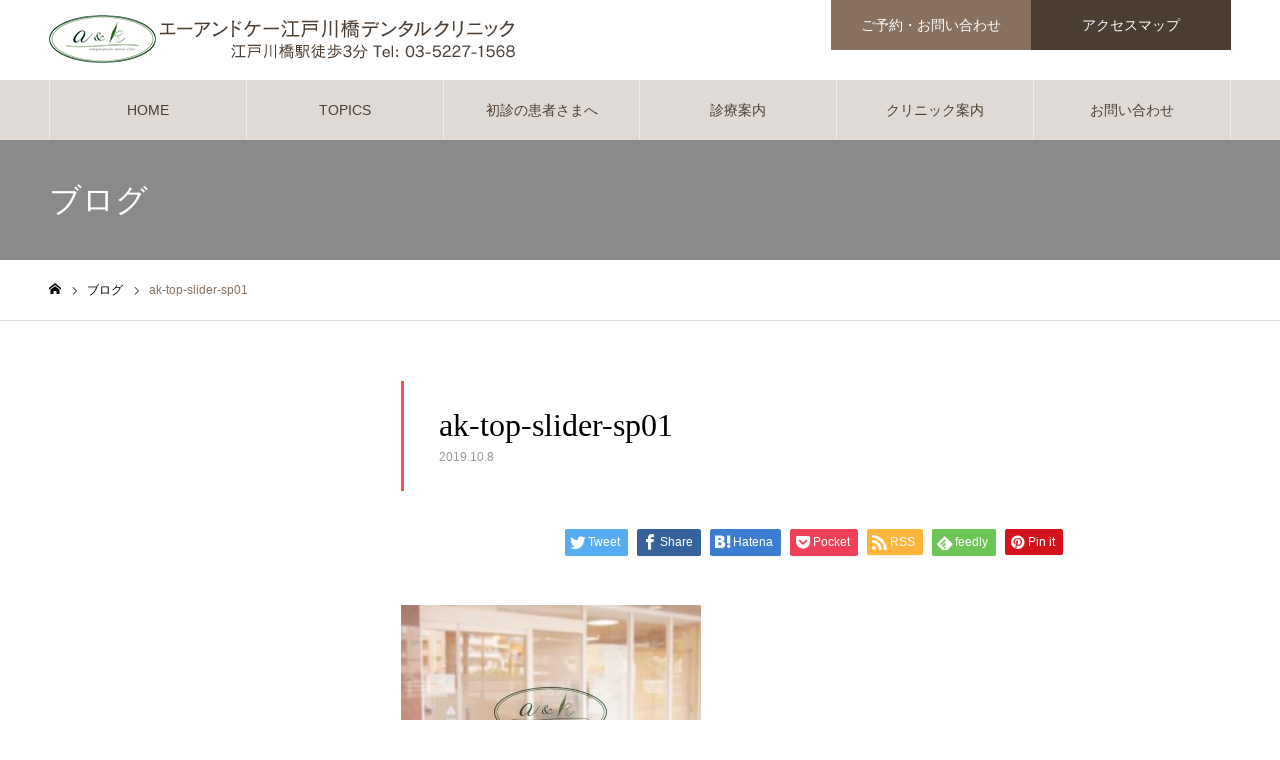

--- FILE ---
content_type: text/html; charset=UTF-8
request_url: https://a-k-dental.com/ak-top-slider-sp01/
body_size: 13411
content:
<!DOCTYPE html>
<html class="pc" dir="ltr" lang="ja" prefix="og: https://ogp.me/ns#">
<head>
<meta charset="UTF-8">
<!--[if IE]><meta http-equiv="X-UA-Compatible" content="IE=edge"><![endif]-->
<meta name="viewport" content="width=device-width">
<meta name="format-detection" content="telephone=no">
<meta name="description" content="「江戸川橋駅」徒歩3分・「神楽坂駅」徒歩6分のエーアンドケー江戸川橋デンタルクリニックでは地域の皆さまのかかりつけ歯科クリニック（歯医者さん）として予防歯科に力をいれており、「予防歯科」「一般歯科」「噛み合わせ治療」「口腔機能訓練」「小児歯科」「歯周病治療・細菌検査」「インプラント」「審美歯科（ホワイトニング）」等の診療を行っています。当クリニックでは、病気の原因についてきちんと分析するところから治療を開始したいと考えています。ご自身の歯を生涯使い続けていただくための知識と技術を提供し、全身の健康維持にも貢献いたします。">
<link rel="pingback" href="https://a-k-dental.com/xmlrpc.php">
<title>ak-top-slider-sp01 | エーアンドケー江戸川橋デンタルクリニック</title>
	<style>img:is([sizes="auto" i], [sizes^="auto," i]) { contain-intrinsic-size: 3000px 1500px }</style>
	
		<!-- All in One SEO 4.9.1.1 - aioseo.com -->
	<meta name="robots" content="max-image-preview:large" />
	<meta name="author" content="morld"/>
	<link rel="canonical" href="https://a-k-dental.com/ak-top-slider-sp01/" />
	<meta name="generator" content="All in One SEO (AIOSEO) 4.9.1.1" />
		<meta property="og:locale" content="ja_JP" />
		<meta property="og:site_name" content="エーアンドケー江戸川橋デンタルクリニック | 「江戸川橋駅」徒歩3分・「神楽坂駅」徒歩6分のエーアンドケー江戸川橋デンタルクリニックでは地域の皆さまのかかりつけ歯科クリニック（歯医者さん）として予防歯科に力をいれており、「予防歯科」「一般歯科」「噛み合わせ治療」「口腔機能訓練」「小児歯科」「歯周病治療・細菌検査」「インプラント」「審美歯科（ホワイトニング）」等の診療を行っています。当クリニックでは、病気の原因についてきちんと分析するところから治療を開始したいと考えています。ご自身の歯を生涯使い続けていただくための知識と技術を提供し、全身の健康維持にも貢献いたします。" />
		<meta property="og:type" content="article" />
		<meta property="og:title" content="ak-top-slider-sp01 | エーアンドケー江戸川橋デンタルクリニック" />
		<meta property="og:url" content="https://a-k-dental.com/ak-top-slider-sp01/" />
		<meta property="article:published_time" content="2019-10-08T06:56:31+00:00" />
		<meta property="article:modified_time" content="2019-10-08T06:56:31+00:00" />
		<meta name="twitter:card" content="summary_large_image" />
		<meta name="twitter:title" content="ak-top-slider-sp01 | エーアンドケー江戸川橋デンタルクリニック" />
		<script type="application/ld+json" class="aioseo-schema">
			{"@context":"https:\/\/schema.org","@graph":[{"@type":"BreadcrumbList","@id":"https:\/\/a-k-dental.com\/ak-top-slider-sp01\/#breadcrumblist","itemListElement":[{"@type":"ListItem","@id":"https:\/\/a-k-dental.com#listItem","position":1,"name":"\u5bb6","item":"https:\/\/a-k-dental.com","nextItem":{"@type":"ListItem","@id":"https:\/\/a-k-dental.com\/ak-top-slider-sp01\/#listItem","name":"ak-top-slider-sp01"}},{"@type":"ListItem","@id":"https:\/\/a-k-dental.com\/ak-top-slider-sp01\/#listItem","position":2,"name":"ak-top-slider-sp01","previousItem":{"@type":"ListItem","@id":"https:\/\/a-k-dental.com#listItem","name":"\u5bb6"}}]},{"@type":"ItemPage","@id":"https:\/\/a-k-dental.com\/ak-top-slider-sp01\/#itempage","url":"https:\/\/a-k-dental.com\/ak-top-slider-sp01\/","name":"ak-top-slider-sp01 | \u30a8\u30fc\u30a2\u30f3\u30c9\u30b1\u30fc\u6c5f\u6238\u5ddd\u6a4b\u30c7\u30f3\u30bf\u30eb\u30af\u30ea\u30cb\u30c3\u30af","inLanguage":"ja","isPartOf":{"@id":"https:\/\/a-k-dental.com\/#website"},"breadcrumb":{"@id":"https:\/\/a-k-dental.com\/ak-top-slider-sp01\/#breadcrumblist"},"author":{"@id":"https:\/\/a-k-dental.com\/author\/morld\/#author"},"creator":{"@id":"https:\/\/a-k-dental.com\/author\/morld\/#author"},"datePublished":"2019-10-08T15:56:31+09:00","dateModified":"2019-10-08T15:56:31+09:00"},{"@type":"Organization","@id":"https:\/\/a-k-dental.com\/#organization","name":"\u30a8\u30fc\u30a2\u30f3\u30c9\u30b1\u30fc\u6c5f\u6238\u5ddd\u6a4b\u30c7\u30f3\u30bf\u30eb\u30af\u30ea\u30cb\u30c3\u30af","description":"\u300c\u6c5f\u6238\u5ddd\u6a4b\u99c5\u300d\u5f92\u6b693\u5206\u30fb\u300c\u795e\u697d\u5742\u99c5\u300d\u5f92\u6b696\u5206\u306e\u30a8\u30fc\u30a2\u30f3\u30c9\u30b1\u30fc\u6c5f\u6238\u5ddd\u6a4b\u30c7\u30f3\u30bf\u30eb\u30af\u30ea\u30cb\u30c3\u30af\u3067\u306f\u5730\u57df\u306e\u7686\u3055\u307e\u306e\u304b\u304b\u308a\u3064\u3051\u6b6f\u79d1\u30af\u30ea\u30cb\u30c3\u30af\uff08\u6b6f\u533b\u8005\u3055\u3093\uff09\u3068\u3057\u3066\u4e88\u9632\u6b6f\u79d1\u306b\u529b\u3092\u3044\u308c\u3066\u304a\u308a\u3001\u300c\u4e88\u9632\u6b6f\u79d1\u300d\u300c\u4e00\u822c\u6b6f\u79d1\u300d\u300c\u565b\u307f\u5408\u308f\u305b\u6cbb\u7642\u300d\u300c\u53e3\u8154\u6a5f\u80fd\u8a13\u7df4\u300d\u300c\u5c0f\u5150\u6b6f\u79d1\u300d\u300c\u6b6f\u5468\u75c5\u6cbb\u7642\u30fb\u7d30\u83cc\u691c\u67fb\u300d\u300c\u30a4\u30f3\u30d7\u30e9\u30f3\u30c8\u300d\u300c\u5be9\u7f8e\u6b6f\u79d1\uff08\u30db\u30ef\u30a4\u30c8\u30cb\u30f3\u30b0\uff09\u300d\u7b49\u306e\u8a3a\u7642\u3092\u884c\u3063\u3066\u3044\u307e\u3059\u3002\u5f53\u30af\u30ea\u30cb\u30c3\u30af\u3067\u306f\u3001\u75c5\u6c17\u306e\u539f\u56e0\u306b\u3064\u3044\u3066\u304d\u3061\u3093\u3068\u5206\u6790\u3059\u308b\u3068\u3053\u308d\u304b\u3089\u6cbb\u7642\u3092\u958b\u59cb\u3057\u305f\u3044\u3068\u8003\u3048\u3066\u3044\u307e\u3059\u3002\u3054\u81ea\u8eab\u306e\u6b6f\u3092\u751f\u6daf\u4f7f\u3044\u7d9a\u3051\u3066\u3044\u305f\u3060\u304f\u305f\u3081\u306e\u77e5\u8b58\u3068\u6280\u8853\u3092\u63d0\u4f9b\u3057\u3001\u5168\u8eab\u306e\u5065\u5eb7\u7dad\u6301\u306b\u3082\u8ca2\u732e\u3044\u305f\u3057\u307e\u3059\u3002","url":"https:\/\/a-k-dental.com\/"},{"@type":"Person","@id":"https:\/\/a-k-dental.com\/author\/morld\/#author","url":"https:\/\/a-k-dental.com\/author\/morld\/","name":"morld"},{"@type":"WebSite","@id":"https:\/\/a-k-dental.com\/#website","url":"https:\/\/a-k-dental.com\/","name":"\u30a8\u30fc\u30a2\u30f3\u30c9\u30b1\u30fc\u6c5f\u6238\u5ddd\u6a4b\u30c7\u30f3\u30bf\u30eb\u30af\u30ea\u30cb\u30c3\u30af","description":"\u300c\u6c5f\u6238\u5ddd\u6a4b\u99c5\u300d\u5f92\u6b693\u5206\u30fb\u300c\u795e\u697d\u5742\u99c5\u300d\u5f92\u6b696\u5206\u306e\u30a8\u30fc\u30a2\u30f3\u30c9\u30b1\u30fc\u6c5f\u6238\u5ddd\u6a4b\u30c7\u30f3\u30bf\u30eb\u30af\u30ea\u30cb\u30c3\u30af\u3067\u306f\u5730\u57df\u306e\u7686\u3055\u307e\u306e\u304b\u304b\u308a\u3064\u3051\u6b6f\u79d1\u30af\u30ea\u30cb\u30c3\u30af\uff08\u6b6f\u533b\u8005\u3055\u3093\uff09\u3068\u3057\u3066\u4e88\u9632\u6b6f\u79d1\u306b\u529b\u3092\u3044\u308c\u3066\u304a\u308a\u3001\u300c\u4e88\u9632\u6b6f\u79d1\u300d\u300c\u4e00\u822c\u6b6f\u79d1\u300d\u300c\u565b\u307f\u5408\u308f\u305b\u6cbb\u7642\u300d\u300c\u53e3\u8154\u6a5f\u80fd\u8a13\u7df4\u300d\u300c\u5c0f\u5150\u6b6f\u79d1\u300d\u300c\u6b6f\u5468\u75c5\u6cbb\u7642\u30fb\u7d30\u83cc\u691c\u67fb\u300d\u300c\u30a4\u30f3\u30d7\u30e9\u30f3\u30c8\u300d\u300c\u5be9\u7f8e\u6b6f\u79d1\uff08\u30db\u30ef\u30a4\u30c8\u30cb\u30f3\u30b0\uff09\u300d\u7b49\u306e\u8a3a\u7642\u3092\u884c\u3063\u3066\u3044\u307e\u3059\u3002\u5f53\u30af\u30ea\u30cb\u30c3\u30af\u3067\u306f\u3001\u75c5\u6c17\u306e\u539f\u56e0\u306b\u3064\u3044\u3066\u304d\u3061\u3093\u3068\u5206\u6790\u3059\u308b\u3068\u3053\u308d\u304b\u3089\u6cbb\u7642\u3092\u958b\u59cb\u3057\u305f\u3044\u3068\u8003\u3048\u3066\u3044\u307e\u3059\u3002\u3054\u81ea\u8eab\u306e\u6b6f\u3092\u751f\u6daf\u4f7f\u3044\u7d9a\u3051\u3066\u3044\u305f\u3060\u304f\u305f\u3081\u306e\u77e5\u8b58\u3068\u6280\u8853\u3092\u63d0\u4f9b\u3057\u3001\u5168\u8eab\u306e\u5065\u5eb7\u7dad\u6301\u306b\u3082\u8ca2\u732e\u3044\u305f\u3057\u307e\u3059\u3002","inLanguage":"ja","publisher":{"@id":"https:\/\/a-k-dental.com\/#organization"}}]}
		</script>
		<!-- All in One SEO -->

<link rel='dns-prefetch' href='//www.googletagmanager.com' />
<link rel="alternate" type="application/rss+xml" title="エーアンドケー江戸川橋デンタルクリニック &raquo; フィード" href="https://a-k-dental.com/feed/" />
<link rel="alternate" type="application/rss+xml" title="エーアンドケー江戸川橋デンタルクリニック &raquo; コメントフィード" href="https://a-k-dental.com/comments/feed/" />
<link rel="alternate" type="application/rss+xml" title="エーアンドケー江戸川橋デンタルクリニック &raquo; ak-top-slider-sp01 のコメントのフィード" href="https://a-k-dental.com/feed/?attachment_id=224" />
<script type="text/javascript">
/* <![CDATA[ */
window._wpemojiSettings = {"baseUrl":"https:\/\/s.w.org\/images\/core\/emoji\/16.0.1\/72x72\/","ext":".png","svgUrl":"https:\/\/s.w.org\/images\/core\/emoji\/16.0.1\/svg\/","svgExt":".svg","source":{"concatemoji":"https:\/\/a-k-dental.com\/wp-includes\/js\/wp-emoji-release.min.js?ver=6.8.3"}};
/*! This file is auto-generated */
!function(s,n){var o,i,e;function c(e){try{var t={supportTests:e,timestamp:(new Date).valueOf()};sessionStorage.setItem(o,JSON.stringify(t))}catch(e){}}function p(e,t,n){e.clearRect(0,0,e.canvas.width,e.canvas.height),e.fillText(t,0,0);var t=new Uint32Array(e.getImageData(0,0,e.canvas.width,e.canvas.height).data),a=(e.clearRect(0,0,e.canvas.width,e.canvas.height),e.fillText(n,0,0),new Uint32Array(e.getImageData(0,0,e.canvas.width,e.canvas.height).data));return t.every(function(e,t){return e===a[t]})}function u(e,t){e.clearRect(0,0,e.canvas.width,e.canvas.height),e.fillText(t,0,0);for(var n=e.getImageData(16,16,1,1),a=0;a<n.data.length;a++)if(0!==n.data[a])return!1;return!0}function f(e,t,n,a){switch(t){case"flag":return n(e,"\ud83c\udff3\ufe0f\u200d\u26a7\ufe0f","\ud83c\udff3\ufe0f\u200b\u26a7\ufe0f")?!1:!n(e,"\ud83c\udde8\ud83c\uddf6","\ud83c\udde8\u200b\ud83c\uddf6")&&!n(e,"\ud83c\udff4\udb40\udc67\udb40\udc62\udb40\udc65\udb40\udc6e\udb40\udc67\udb40\udc7f","\ud83c\udff4\u200b\udb40\udc67\u200b\udb40\udc62\u200b\udb40\udc65\u200b\udb40\udc6e\u200b\udb40\udc67\u200b\udb40\udc7f");case"emoji":return!a(e,"\ud83e\udedf")}return!1}function g(e,t,n,a){var r="undefined"!=typeof WorkerGlobalScope&&self instanceof WorkerGlobalScope?new OffscreenCanvas(300,150):s.createElement("canvas"),o=r.getContext("2d",{willReadFrequently:!0}),i=(o.textBaseline="top",o.font="600 32px Arial",{});return e.forEach(function(e){i[e]=t(o,e,n,a)}),i}function t(e){var t=s.createElement("script");t.src=e,t.defer=!0,s.head.appendChild(t)}"undefined"!=typeof Promise&&(o="wpEmojiSettingsSupports",i=["flag","emoji"],n.supports={everything:!0,everythingExceptFlag:!0},e=new Promise(function(e){s.addEventListener("DOMContentLoaded",e,{once:!0})}),new Promise(function(t){var n=function(){try{var e=JSON.parse(sessionStorage.getItem(o));if("object"==typeof e&&"number"==typeof e.timestamp&&(new Date).valueOf()<e.timestamp+604800&&"object"==typeof e.supportTests)return e.supportTests}catch(e){}return null}();if(!n){if("undefined"!=typeof Worker&&"undefined"!=typeof OffscreenCanvas&&"undefined"!=typeof URL&&URL.createObjectURL&&"undefined"!=typeof Blob)try{var e="postMessage("+g.toString()+"("+[JSON.stringify(i),f.toString(),p.toString(),u.toString()].join(",")+"));",a=new Blob([e],{type:"text/javascript"}),r=new Worker(URL.createObjectURL(a),{name:"wpTestEmojiSupports"});return void(r.onmessage=function(e){c(n=e.data),r.terminate(),t(n)})}catch(e){}c(n=g(i,f,p,u))}t(n)}).then(function(e){for(var t in e)n.supports[t]=e[t],n.supports.everything=n.supports.everything&&n.supports[t],"flag"!==t&&(n.supports.everythingExceptFlag=n.supports.everythingExceptFlag&&n.supports[t]);n.supports.everythingExceptFlag=n.supports.everythingExceptFlag&&!n.supports.flag,n.DOMReady=!1,n.readyCallback=function(){n.DOMReady=!0}}).then(function(){return e}).then(function(){var e;n.supports.everything||(n.readyCallback(),(e=n.source||{}).concatemoji?t(e.concatemoji):e.wpemoji&&e.twemoji&&(t(e.twemoji),t(e.wpemoji)))}))}((window,document),window._wpemojiSettings);
/* ]]> */
</script>
<link rel='stylesheet' id='style-css' href='https://a-k-dental.com/wp-content/themes/noel_tcd072/style.css?ver=1.2' type='text/css' media='all' />
<style id='wp-emoji-styles-inline-css' type='text/css'>

	img.wp-smiley, img.emoji {
		display: inline !important;
		border: none !important;
		box-shadow: none !important;
		height: 1em !important;
		width: 1em !important;
		margin: 0 0.07em !important;
		vertical-align: -0.1em !important;
		background: none !important;
		padding: 0 !important;
	}
</style>
<link rel='stylesheet' id='wp-block-library-css' href='https://a-k-dental.com/wp-includes/css/dist/block-library/style.min.css?ver=6.8.3' type='text/css' media='all' />
<style id='classic-theme-styles-inline-css' type='text/css'>
/*! This file is auto-generated */
.wp-block-button__link{color:#fff;background-color:#32373c;border-radius:9999px;box-shadow:none;text-decoration:none;padding:calc(.667em + 2px) calc(1.333em + 2px);font-size:1.125em}.wp-block-file__button{background:#32373c;color:#fff;text-decoration:none}
</style>
<link rel='stylesheet' id='aioseo/css/src/vue/standalone/blocks/table-of-contents/global.scss-css' href='https://a-k-dental.com/wp-content/plugins/all-in-one-seo-pack/dist/Lite/assets/css/table-of-contents/global.e90f6d47.css?ver=4.9.1.1' type='text/css' media='all' />
<style id='global-styles-inline-css' type='text/css'>
:root{--wp--preset--aspect-ratio--square: 1;--wp--preset--aspect-ratio--4-3: 4/3;--wp--preset--aspect-ratio--3-4: 3/4;--wp--preset--aspect-ratio--3-2: 3/2;--wp--preset--aspect-ratio--2-3: 2/3;--wp--preset--aspect-ratio--16-9: 16/9;--wp--preset--aspect-ratio--9-16: 9/16;--wp--preset--color--black: #000000;--wp--preset--color--cyan-bluish-gray: #abb8c3;--wp--preset--color--white: #ffffff;--wp--preset--color--pale-pink: #f78da7;--wp--preset--color--vivid-red: #cf2e2e;--wp--preset--color--luminous-vivid-orange: #ff6900;--wp--preset--color--luminous-vivid-amber: #fcb900;--wp--preset--color--light-green-cyan: #7bdcb5;--wp--preset--color--vivid-green-cyan: #00d084;--wp--preset--color--pale-cyan-blue: #8ed1fc;--wp--preset--color--vivid-cyan-blue: #0693e3;--wp--preset--color--vivid-purple: #9b51e0;--wp--preset--gradient--vivid-cyan-blue-to-vivid-purple: linear-gradient(135deg,rgba(6,147,227,1) 0%,rgb(155,81,224) 100%);--wp--preset--gradient--light-green-cyan-to-vivid-green-cyan: linear-gradient(135deg,rgb(122,220,180) 0%,rgb(0,208,130) 100%);--wp--preset--gradient--luminous-vivid-amber-to-luminous-vivid-orange: linear-gradient(135deg,rgba(252,185,0,1) 0%,rgba(255,105,0,1) 100%);--wp--preset--gradient--luminous-vivid-orange-to-vivid-red: linear-gradient(135deg,rgba(255,105,0,1) 0%,rgb(207,46,46) 100%);--wp--preset--gradient--very-light-gray-to-cyan-bluish-gray: linear-gradient(135deg,rgb(238,238,238) 0%,rgb(169,184,195) 100%);--wp--preset--gradient--cool-to-warm-spectrum: linear-gradient(135deg,rgb(74,234,220) 0%,rgb(151,120,209) 20%,rgb(207,42,186) 40%,rgb(238,44,130) 60%,rgb(251,105,98) 80%,rgb(254,248,76) 100%);--wp--preset--gradient--blush-light-purple: linear-gradient(135deg,rgb(255,206,236) 0%,rgb(152,150,240) 100%);--wp--preset--gradient--blush-bordeaux: linear-gradient(135deg,rgb(254,205,165) 0%,rgb(254,45,45) 50%,rgb(107,0,62) 100%);--wp--preset--gradient--luminous-dusk: linear-gradient(135deg,rgb(255,203,112) 0%,rgb(199,81,192) 50%,rgb(65,88,208) 100%);--wp--preset--gradient--pale-ocean: linear-gradient(135deg,rgb(255,245,203) 0%,rgb(182,227,212) 50%,rgb(51,167,181) 100%);--wp--preset--gradient--electric-grass: linear-gradient(135deg,rgb(202,248,128) 0%,rgb(113,206,126) 100%);--wp--preset--gradient--midnight: linear-gradient(135deg,rgb(2,3,129) 0%,rgb(40,116,252) 100%);--wp--preset--font-size--small: 13px;--wp--preset--font-size--medium: 20px;--wp--preset--font-size--large: 36px;--wp--preset--font-size--x-large: 42px;--wp--preset--spacing--20: 0.44rem;--wp--preset--spacing--30: 0.67rem;--wp--preset--spacing--40: 1rem;--wp--preset--spacing--50: 1.5rem;--wp--preset--spacing--60: 2.25rem;--wp--preset--spacing--70: 3.38rem;--wp--preset--spacing--80: 5.06rem;--wp--preset--shadow--natural: 6px 6px 9px rgba(0, 0, 0, 0.2);--wp--preset--shadow--deep: 12px 12px 50px rgba(0, 0, 0, 0.4);--wp--preset--shadow--sharp: 6px 6px 0px rgba(0, 0, 0, 0.2);--wp--preset--shadow--outlined: 6px 6px 0px -3px rgba(255, 255, 255, 1), 6px 6px rgba(0, 0, 0, 1);--wp--preset--shadow--crisp: 6px 6px 0px rgba(0, 0, 0, 1);}:where(.is-layout-flex){gap: 0.5em;}:where(.is-layout-grid){gap: 0.5em;}body .is-layout-flex{display: flex;}.is-layout-flex{flex-wrap: wrap;align-items: center;}.is-layout-flex > :is(*, div){margin: 0;}body .is-layout-grid{display: grid;}.is-layout-grid > :is(*, div){margin: 0;}:where(.wp-block-columns.is-layout-flex){gap: 2em;}:where(.wp-block-columns.is-layout-grid){gap: 2em;}:where(.wp-block-post-template.is-layout-flex){gap: 1.25em;}:where(.wp-block-post-template.is-layout-grid){gap: 1.25em;}.has-black-color{color: var(--wp--preset--color--black) !important;}.has-cyan-bluish-gray-color{color: var(--wp--preset--color--cyan-bluish-gray) !important;}.has-white-color{color: var(--wp--preset--color--white) !important;}.has-pale-pink-color{color: var(--wp--preset--color--pale-pink) !important;}.has-vivid-red-color{color: var(--wp--preset--color--vivid-red) !important;}.has-luminous-vivid-orange-color{color: var(--wp--preset--color--luminous-vivid-orange) !important;}.has-luminous-vivid-amber-color{color: var(--wp--preset--color--luminous-vivid-amber) !important;}.has-light-green-cyan-color{color: var(--wp--preset--color--light-green-cyan) !important;}.has-vivid-green-cyan-color{color: var(--wp--preset--color--vivid-green-cyan) !important;}.has-pale-cyan-blue-color{color: var(--wp--preset--color--pale-cyan-blue) !important;}.has-vivid-cyan-blue-color{color: var(--wp--preset--color--vivid-cyan-blue) !important;}.has-vivid-purple-color{color: var(--wp--preset--color--vivid-purple) !important;}.has-black-background-color{background-color: var(--wp--preset--color--black) !important;}.has-cyan-bluish-gray-background-color{background-color: var(--wp--preset--color--cyan-bluish-gray) !important;}.has-white-background-color{background-color: var(--wp--preset--color--white) !important;}.has-pale-pink-background-color{background-color: var(--wp--preset--color--pale-pink) !important;}.has-vivid-red-background-color{background-color: var(--wp--preset--color--vivid-red) !important;}.has-luminous-vivid-orange-background-color{background-color: var(--wp--preset--color--luminous-vivid-orange) !important;}.has-luminous-vivid-amber-background-color{background-color: var(--wp--preset--color--luminous-vivid-amber) !important;}.has-light-green-cyan-background-color{background-color: var(--wp--preset--color--light-green-cyan) !important;}.has-vivid-green-cyan-background-color{background-color: var(--wp--preset--color--vivid-green-cyan) !important;}.has-pale-cyan-blue-background-color{background-color: var(--wp--preset--color--pale-cyan-blue) !important;}.has-vivid-cyan-blue-background-color{background-color: var(--wp--preset--color--vivid-cyan-blue) !important;}.has-vivid-purple-background-color{background-color: var(--wp--preset--color--vivid-purple) !important;}.has-black-border-color{border-color: var(--wp--preset--color--black) !important;}.has-cyan-bluish-gray-border-color{border-color: var(--wp--preset--color--cyan-bluish-gray) !important;}.has-white-border-color{border-color: var(--wp--preset--color--white) !important;}.has-pale-pink-border-color{border-color: var(--wp--preset--color--pale-pink) !important;}.has-vivid-red-border-color{border-color: var(--wp--preset--color--vivid-red) !important;}.has-luminous-vivid-orange-border-color{border-color: var(--wp--preset--color--luminous-vivid-orange) !important;}.has-luminous-vivid-amber-border-color{border-color: var(--wp--preset--color--luminous-vivid-amber) !important;}.has-light-green-cyan-border-color{border-color: var(--wp--preset--color--light-green-cyan) !important;}.has-vivid-green-cyan-border-color{border-color: var(--wp--preset--color--vivid-green-cyan) !important;}.has-pale-cyan-blue-border-color{border-color: var(--wp--preset--color--pale-cyan-blue) !important;}.has-vivid-cyan-blue-border-color{border-color: var(--wp--preset--color--vivid-cyan-blue) !important;}.has-vivid-purple-border-color{border-color: var(--wp--preset--color--vivid-purple) !important;}.has-vivid-cyan-blue-to-vivid-purple-gradient-background{background: var(--wp--preset--gradient--vivid-cyan-blue-to-vivid-purple) !important;}.has-light-green-cyan-to-vivid-green-cyan-gradient-background{background: var(--wp--preset--gradient--light-green-cyan-to-vivid-green-cyan) !important;}.has-luminous-vivid-amber-to-luminous-vivid-orange-gradient-background{background: var(--wp--preset--gradient--luminous-vivid-amber-to-luminous-vivid-orange) !important;}.has-luminous-vivid-orange-to-vivid-red-gradient-background{background: var(--wp--preset--gradient--luminous-vivid-orange-to-vivid-red) !important;}.has-very-light-gray-to-cyan-bluish-gray-gradient-background{background: var(--wp--preset--gradient--very-light-gray-to-cyan-bluish-gray) !important;}.has-cool-to-warm-spectrum-gradient-background{background: var(--wp--preset--gradient--cool-to-warm-spectrum) !important;}.has-blush-light-purple-gradient-background{background: var(--wp--preset--gradient--blush-light-purple) !important;}.has-blush-bordeaux-gradient-background{background: var(--wp--preset--gradient--blush-bordeaux) !important;}.has-luminous-dusk-gradient-background{background: var(--wp--preset--gradient--luminous-dusk) !important;}.has-pale-ocean-gradient-background{background: var(--wp--preset--gradient--pale-ocean) !important;}.has-electric-grass-gradient-background{background: var(--wp--preset--gradient--electric-grass) !important;}.has-midnight-gradient-background{background: var(--wp--preset--gradient--midnight) !important;}.has-small-font-size{font-size: var(--wp--preset--font-size--small) !important;}.has-medium-font-size{font-size: var(--wp--preset--font-size--medium) !important;}.has-large-font-size{font-size: var(--wp--preset--font-size--large) !important;}.has-x-large-font-size{font-size: var(--wp--preset--font-size--x-large) !important;}
:where(.wp-block-post-template.is-layout-flex){gap: 1.25em;}:where(.wp-block-post-template.is-layout-grid){gap: 1.25em;}
:where(.wp-block-columns.is-layout-flex){gap: 2em;}:where(.wp-block-columns.is-layout-grid){gap: 2em;}
:root :where(.wp-block-pullquote){font-size: 1.5em;line-height: 1.6;}
</style>
<script type="text/javascript" src="https://a-k-dental.com/wp-includes/js/jquery/jquery.min.js?ver=3.7.1" id="jquery-core-js"></script>
<script type="text/javascript" src="https://a-k-dental.com/wp-includes/js/jquery/jquery-migrate.min.js?ver=3.4.1" id="jquery-migrate-js"></script>

<!-- Site Kit によって追加された Google タグ（gtag.js）スニペット -->
<!-- Google アナリティクス スニペット (Site Kit が追加) -->
<script type="text/javascript" src="https://www.googletagmanager.com/gtag/js?id=GT-PLVQ9X7" id="google_gtagjs-js" async></script>
<script type="text/javascript" id="google_gtagjs-js-after">
/* <![CDATA[ */
window.dataLayer = window.dataLayer || [];function gtag(){dataLayer.push(arguments);}
gtag("set","linker",{"domains":["a-k-dental.com"]});
gtag("js", new Date());
gtag("set", "developer_id.dZTNiMT", true);
gtag("config", "GT-PLVQ9X7");
/* ]]> */
</script>
<link rel="https://api.w.org/" href="https://a-k-dental.com/wp-json/" /><link rel="alternate" title="JSON" type="application/json" href="https://a-k-dental.com/wp-json/wp/v2/media/224" /><link rel='shortlink' href='https://a-k-dental.com/?p=224' />
<link rel="alternate" title="oEmbed (JSON)" type="application/json+oembed" href="https://a-k-dental.com/wp-json/oembed/1.0/embed?url=https%3A%2F%2Fa-k-dental.com%2Fak-top-slider-sp01%2F" />
<link rel="alternate" title="oEmbed (XML)" type="text/xml+oembed" href="https://a-k-dental.com/wp-json/oembed/1.0/embed?url=https%3A%2F%2Fa-k-dental.com%2Fak-top-slider-sp01%2F&#038;format=xml" />
<meta name="generator" content="Site Kit by Google 1.167.0" />
<link rel="stylesheet" href="https://a-k-dental.com/wp-content/themes/noel_tcd072/css/design-plus.css?ver=1.2">
<link rel="stylesheet" href="https://a-k-dental.com/wp-content/themes/noel_tcd072/css/sns-botton.css?ver=1.2">
<link rel="stylesheet" media="screen and (max-width:1250px)" href="https://a-k-dental.com/wp-content/themes/noel_tcd072/css/responsive.css?ver=1.2">
<link rel="stylesheet" media="screen and (max-width:1250px)" href="https://a-k-dental.com/wp-content/themes/noel_tcd072/css/footer-bar.css?ver=1.2">

<script src="https://a-k-dental.com/wp-content/themes/noel_tcd072/js/jquery.easing.1.3.js?ver=1.2"></script>
<script src="https://a-k-dental.com/wp-content/themes/noel_tcd072/js/jscript.js?ver=1.2"></script>
<script src="https://a-k-dental.com/wp-content/themes/noel_tcd072/js/comment.js?ver=1.2"></script>


<link rel="stylesheet" href="https://a-k-dental.com/wp-content/themes/noel_tcd072/js/perfect-scrollbar.css?ver=1.2">
<script src="https://a-k-dental.com/wp-content/themes/noel_tcd072/js/perfect-scrollbar.min.js?ver=1.2"></script>

<script src="https://a-k-dental.com/wp-content/themes/noel_tcd072/js/jquery.cookie.js?ver=1.2"></script>

<script src="https://a-k-dental.com/wp-content/themes/noel_tcd072/js/header_fix.js?ver=1.2"></script>
<script src="https://a-k-dental.com/wp-content/themes/noel_tcd072/js/header_fix_mobile.js?ver=1.2"></script>

<style type="text/css">

body, input, textarea { font-family: "Hiragino Sans", "ヒラギノ角ゴ ProN", "Hiragino Kaku Gothic ProN", "游ゴシック", YuGothic, "メイリオ", Meiryo, sans-serif; }

.rich_font, .p-vertical { font-family: "Times New Roman" , "游明朝" , "Yu Mincho" , "游明朝体" , "YuMincho" , "ヒラギノ明朝 Pro W3" , "Hiragino Mincho Pro" , "HiraMinProN-W3" , "HGS明朝E" , "ＭＳ Ｐ明朝" , "MS PMincho" , serif; font-weight:500; }

.rich_font_type1 { font-family: Arial, "ヒラギノ角ゴ ProN W3", "Hiragino Kaku Gothic ProN", "メイリオ", Meiryo, sans-serif; }
.rich_font_type2 { font-family: "Hiragino Sans", "ヒラギノ角ゴ ProN", "Hiragino Kaku Gothic ProN", "游ゴシック", YuGothic, "メイリオ", Meiryo, sans-serif; font-weight:500; }
.rich_font_type3 { font-family: "Times New Roman" , "游明朝" , "Yu Mincho" , "游明朝体" , "YuMincho" , "ヒラギノ明朝 Pro W3" , "Hiragino Mincho Pro" , "HiraMinProN-W3" , "HGS明朝E" , "ＭＳ Ｐ明朝" , "MS PMincho" , serif; font-weight:500; }

.post_content, #next_prev_post { font-family: "Hiragino Sans", "ヒラギノ角ゴ ProN", "Hiragino Kaku Gothic ProN", "游ゴシック", YuGothic, "メイリオ", Meiryo, sans-serif; }

.home #header_top { background:rgba(255,255,255,1); }
#header_top { background:rgba(255,255,255,1); }
#header_logo a { color:#4c3e33; }
.pc #global_menu { background:rgba(247,239,234,0.8); }
.pc #global_menu > ul { border-left:1px solid rgba(255,255,255,0.5); }
.pc #global_menu > ul > li { border-right:1px solid rgba(255,255,255,0.5); }
.pc #global_menu > ul > li > a, .pc #global_menu ul ul li.menu-item-has-children > a:before { color:#4b3d30; }
.pc #global_menu > ul > li > a:after { background:#4b3d30; }
.pc #global_menu ul ul a { color:#4b3d30; background:#f7efea; }
.pc #global_menu ul ul a:hover { background:#d3ac92; }
.pc .header_fix #global_menu { background:rgba(247,239,234,0.8); }
.pc .header_fix #global_menu > ul { border-left:1px solid rgba(255,255,255,0.5); }
.pc .header_fix #global_menu > ul > li { border-right:1px solid rgba(255,255,255,0.5); }
.mobile #mobile_menu { background:#222222; }
.mobile #global_menu a { color:#ffffff; background:#222222; border-bottom:1px solid #444444; }
.mobile #global_menu li li a { background:#333333; }
.mobile #global_menu a:hover, #mobile_menu .close_button:hover, #mobile_menu #global_menu .child_menu_button:hover { color:#ffffff; background:#ff4b54; }
.megamenu_clinic_list1 { border-color:#dddddd; background:#ffffff; }
.megamenu_clinic_list1 a { background:#ffffff; }
.megamenu_clinic_list1 ol, .megamenu_clinic_list1 li { border-color:#dddddd; }
.megamenu_clinic_list1 .title { color:#ff4b54; }
.megamenu_clinic_list2 { border-color:#dddddd; background:#ffffff; }
.megamenu_clinic_list2 a { background:#ffffff; }
.megamenu_clinic_list2_inner, .megamenu_clinic_list2 ol, .megamenu_clinic_list2 li { border-color:#dddddd; }
.megamenu_clinic_list2 .headline, .megamenu_clinic_list2 .title { color:#ff4b54; }
.megamenu_clinic_list2 .link_button a { color:#FFFFFF; background:#222222; }
.megamenu_clinic_list2 .link_button a:hover { color:#FFFFFF; background:#f45963; }
.megamenu_campaign_list { background:#f4f4f5; }
.megamenu_campaign_list .post_list_area, .megamenu_campaign_list .menu_area a:hover, .megamenu_campaign_list .menu_area li.active a { background:#ffffff; }
.megamenu_campaign_list .menu_area a { background:#ff474f; }
.megamenu_campaign_list .menu_area a:hover, .megamenu_campaign_list .menu_area li.active a { color:#ff474f; }
.pc .header_fix #header_top { background:rgba(255,255,255,0.8); }
.header_fix #header_logo a { color:#4c3e33 !important; }
#header_button .button1 a, #footer_button .button1 a { color:#FFFFFF; background:#89715f; }
#header_button .button1 a:hover, #footer_button .button1 a:hover { color:#FFFFFF; background:#4c3e33; }
#header_button .button2 a, #footer_button .button2 a { color:#FFFFFF; background:#4b3d30; }
#header_button .button2 a:hover, #footer_button .button2 a:hover { color:#FFFFFF; background:#89715f; }
#footer_info_content1 .button a { color:#FFFFFF; background:#89715f; }
#footer_info_content1 .button a:hover { color:#FFFFFF; background:#4c3e33; }
#footer_info_content2 .button a { color:#FFFFFF; background:#89715f; }
#footer_info_content2 .button a:hover { color:#FFFFFF; background:#4b3d30; }
#footer_banner .title { color:#4c3e33; font-size:25px; }
#footer_menu_area, #footer_menu_area a, #footer_menu .footer_headline a:before { color:#4b3d30; }
#footer_menu_area .footer_headline a { color:#004224; }
#footer_menu_area a:hover, #footer_menu .footer_headline a:hover:before { color:#004224; }
#footer_bottom, #footer_bottom a { color:#FFFFFF; }
@media screen and (max-width:950px) {
  #footer_banner .title { font-size:16px; }
}
body.single #main_col { font-size:16px; }
#page_header_catch .catch { font-size:42px; color:#FFFFFF; }
#page_header_catch .desc { font-size:16px; color:#FFFFFF; }
#page_header_catch .title { font-size:32px; color:#FFFFFF; }
#blog_list .title_area .title { font-size:20px; color:#ff4b54; }
#blog_list a:hover .title_area .title { color:#cccccc; }
#blog_list .category a, #single_category a { color:#FFFFFF; background:#222222; }
#blog_list .category a:hover, #single_category a:hover { color:#FFFFFF; background:#777777; }
#post_title_area .title { font-size:32px; }
#related_post .headline { font-size:20px; color:#ff4b52; }
@media screen and (max-width:950px) {
  body.single #main_col { font-size:13px; }
  #page_header_catch .catch { font-size:22px; }
  #page_header_catch .desc { font-size:14px; }
  #page_header_catch .title { font-size:20px; }
  #blog_list .title_area .title { font-size:16px; }
  #post_title_area .title { font-size:20px; }
  #related_post .headline { font-size:16px; }
}

.author_profile a.avatar img, .animate_image img, .animate_background .image {
  width:100%; height:auto;
  -webkit-transition: transform  0.75s ease;
  transition: transform  0.75s ease;
}
.author_profile a.avatar:hover img, .animate_image:hover img, .animate_background:hover .image, #index_staff_slider a:hover img {
  -webkit-transform: scale(1.1);
  transform: scale(1.1);
}




a { color:#000; }

#bread_crumb li.last span, #comment_headline, .tcd_category_list a:hover, .tcd_category_list .child_menu_button:hover, .side_headline, #faq_category li a:hover, #faq_category li.active a, #archive_service .bottom_area .sub_category li a:hover,
  #side_service_category_list a:hover, #side_service_category_list li.active > a, #side_faq_category_list a:hover, #side_faq_category_list li.active a, #side_staff_list a:hover, #side_staff_list li.active a, .cf_data_list li a:hover,
    #side_campaign_category_list a:hover, #side_campaign_category_list li.active a, #side_clinic_list a:hover, #side_clinic_list li.active a
{ color: #89715f; }

#page_header .tab, #return_top a, #comment_tab li a:hover, #comment_tab li.active a, #comment_header #comment_closed p, #submit_comment:hover, #cancel_comment_reply a:hover, #p_readmore .button:hover,
  #wp-calendar td a:hover, #post_pagination p, #post_pagination a:hover, .page_navi span.current, .page_navi a:hover, .c-pw__btn:hover
{ background-color: #89715f; }

#guest_info input:focus, #comment_textarea textarea:focus, .c-pw__box-input:focus
{ border-color: #89715f; }

#comment_tab li.active a:after, #comment_header #comment_closed p:after
{ border-color:#89715f transparent transparent transparent; }


#header_logo a:hover, #footer a:hover, .cardlink_title a:hover, #menu_button:hover:before, #header_logo a:hover, #related_post .item a:hover, .comment a:hover, .comment_form_wrapper a:hover, #next_prev_post a:hover,
  #bread_crumb a:hover, #bread_crumb li.home a:hover:after, .author_profile a:hover, .author_profile .author_link li a:hover:before, #post_meta_bottom a:hover, #next_prev_post a:hover:before,
    #recent_news a.link:hover, #recent_news .link:hover:after, #recent_news li a:hover .title, #searchform .submit_button:hover:before, .styled_post_list1 a:hover .title_area, .styled_post_list1 a:hover .date, .p-dropdown__title:hover:after, .p-dropdown__list li a:hover
{ color: #4c3e33; }
.post_content a { color: #ff9900; }
.post_content a:hover { color:#888888; }
#return_top a:hover { background-color: #4c3e33; }
.frost_bg:before { background:rgba(255,255,255,0.7); }
.blur_image img { filter:blur(10px); }
.campaign_cat_id25 { background:#000000; }
.campaign_cat_id25:hover { background:#444444; }


.style2a {
    border-color: #d3ac92;
    color: #89715f;
}
.style4a {
    border-color: #d3ac92;
    color: #89715f;
}


/*--------title style extend-----------------------*/
.cf_content_list .headline{
 height:auto; line-height:1.8; padding:10px 22px;
 }

.margin01 { margin:30px; }
@media screen and (max-width: 768px){.sp-none { display: none;}}
@media screen and (min-width: 767px){.sp-contents { display: none;}}

</style>

<link rel="icon" href="https://a-k-dental.com/wp-content/uploads/2019/10/ccc-logo-green-h110-150x110.png" sizes="32x32" />
<link rel="icon" href="https://a-k-dental.com/wp-content/uploads/2019/10/ccc-logo-green-h110.png" sizes="192x192" />
<link rel="apple-touch-icon" href="https://a-k-dental.com/wp-content/uploads/2019/10/ccc-logo-green-h110.png" />
<meta name="msapplication-TileImage" content="https://a-k-dental.com/wp-content/uploads/2019/10/ccc-logo-green-h110.png" />
</head>
<body id="body" class="attachment wp-singular attachment-template-default single single-attachment postid-224 attachmentid-224 attachment-jpeg wp-theme-noel_tcd072 has_header_button use_mobile_header_fix">


<div id="container">

 <header id="header">

  <div id="header_top">
   <div id="header_top_inner">
    <div id="header_logo">
     
<h2 class="logo">
 <a href="https://a-k-dental.com/" title="エーアンドケー江戸川橋デンタルクリニック">
    <img class="pc_logo_image" src="https://a-k-dental.com/wp-content/uploads/2019/10/ak-logo-header-02.png?1765645707" alt="エーアンドケー江戸川橋デンタルクリニック" title="エーアンドケー江戸川橋デンタルクリニック" width="471" height="70" />
      <span class="mobile_logo_text" style="font-size:15px;">エーアンドケー江戸川橋デンタルクリニック</span>
   </a>
</h2>

    </div>
        <a href="#" id="menu_button"><span>メニュー</span></a>
            <div id="header_button" class="clearfix">
          <div class="button button1">
      <a href="/clinic/contact/">ご予約・お問い合わせ</a>
     </div><!-- END .header_button -->
          <div class="button button2">
      <a href="/clinic/access/">アクセスマップ</a>
     </div><!-- END .header_button -->
         </div><!-- END #header_button -->
       </div><!-- END #header_top_inner -->
  </div><!-- END #header_top -->

    <nav id="global_menu">
   <ul id="menu-%e3%82%b0%e3%83%ad%e3%83%bc%e3%83%90%e3%83%ab%e3%83%8a%e3%83%93" class="menu"><li id="menu-item-62" class="menu-item menu-item-type-post_type menu-item-object-page menu-item-home menu-item-62"><a href="https://a-k-dental.com/">HOME</a></li>
<li id="menu-item-63" class="menu-item menu-item-type-custom menu-item-object-custom menu-item-has-children menu-item-63"><a href="https://a-k-dental.com/news/">TOPICS</a>
<ul class="sub-menu">
	<li id="menu-item-64" class="menu-item menu-item-type-custom menu-item-object-custom menu-item-64"><a href="/news/">TOPICS</a></li>
</ul>
</li>
<li id="menu-item-139" class="menu-item menu-item-type-taxonomy menu-item-object-campaign_category menu-item-has-children menu-item-139"><a href="https://a-k-dental.com/about_category/information/">初診の患者さまへ</a>
<ul class="sub-menu">
	<li id="menu-item-140" class="menu-item menu-item-type-post_type menu-item-object-campaign menu-item-140"><a href="https://a-k-dental.com/about/tour/">WEBで分かる医院ツアー</a></li>
	<li id="menu-item-141" class="menu-item menu-item-type-post_type menu-item-object-campaign menu-item-141"><a href="https://a-k-dental.com/about/features/">当クリニックの特長</a></li>
	<li id="menu-item-142" class="menu-item menu-item-type-post_type menu-item-object-campaign menu-item-142"><a href="https://a-k-dental.com/about/policy/">当クリニックの診療方針</a></li>
	<li id="menu-item-143" class="menu-item menu-item-type-post_type menu-item-object-campaign menu-item-143"><a href="https://a-k-dental.com/about/flow/">治療の流れ</a></li>
	<li id="menu-item-144" class="menu-item menu-item-type-post_type menu-item-object-campaign menu-item-144"><a href="https://a-k-dental.com/about/access/">交通のご案内</a></li>
</ul>
</li>
<li id="menu-item-145" class="menu-item menu-item-type-taxonomy menu-item-object-campaign_category menu-item-has-children menu-item-145"><a href="https://a-k-dental.com/about_category/course/">診療案内</a>
<ul class="sub-menu">
	<li id="menu-item-146" class="menu-item menu-item-type-taxonomy menu-item-object-campaign_category menu-item-146"><a href="https://a-k-dental.com/about_category/course/">診療案内一覧</a></li>
	<li id="menu-item-149" class="menu-item menu-item-type-post_type menu-item-object-campaign menu-item-149"><a href="https://a-k-dental.com/about/yobou/">予防歯科</a></li>
	<li id="menu-item-148" class="menu-item menu-item-type-post_type menu-item-object-campaign menu-item-148"><a href="https://a-k-dental.com/about/dental/">一般歯科</a></li>
	<li id="menu-item-150" class="menu-item menu-item-type-post_type menu-item-object-campaign menu-item-150"><a href="https://a-k-dental.com/about/kamiawase/">噛み合わせ治療</a></li>
	<li id="menu-item-212" class="menu-item menu-item-type-post_type menu-item-object-campaign menu-item-212"><a href="https://a-k-dental.com/about/training/">口腔機能訓練（小児・一般）</a></li>
	<li id="menu-item-213" class="menu-item menu-item-type-post_type menu-item-object-campaign menu-item-213"><a href="https://a-k-dental.com/about/child/">小児歯科</a></li>
	<li id="menu-item-152" class="menu-item menu-item-type-post_type menu-item-object-campaign menu-item-152"><a href="https://a-k-dental.com/about/shisyubyo/">歯周病治療・細菌検査</a></li>
	<li id="menu-item-147" class="menu-item menu-item-type-post_type menu-item-object-campaign menu-item-147"><a href="https://a-k-dental.com/about/implant/">インプラント</a></li>
	<li id="menu-item-151" class="menu-item menu-item-type-post_type menu-item-object-campaign menu-item-151"><a href="https://a-k-dental.com/about/shinbi/">審美歯科</a></li>
</ul>
</li>
<li id="menu-item-80" class="menu-item menu-item-type-custom menu-item-object-custom menu-item-has-children menu-item-80"><a href="https://a-k-dental.com/clinic/about/">クリニック案内</a>
<ul class="sub-menu">
	<li id="menu-item-153" class="menu-item menu-item-type-post_type menu-item-object-clinic menu-item-153"><a href="https://a-k-dental.com/clinic/concept/">当クリニックの想い</a></li>
	<li id="menu-item-154" class="menu-item menu-item-type-post_type menu-item-object-clinic menu-item-154"><a href="https://a-k-dental.com/clinic/profile/">院長プロフィール</a></li>
	<li id="menu-item-155" class="menu-item menu-item-type-post_type menu-item-object-clinic menu-item-155"><a href="https://a-k-dental.com/clinic/staff/">スタッフ紹介</a></li>
	<li id="menu-item-191" class="menu-item menu-item-type-post_type menu-item-object-clinic menu-item-191"><a href="https://a-k-dental.com/clinic/about/">クリニック概要</a></li>
	<li id="menu-item-156" class="menu-item menu-item-type-post_type menu-item-object-clinic menu-item-156"><a href="https://a-k-dental.com/clinic/access/">交通のご案内</a></li>
	<li id="menu-item-157" class="menu-item menu-item-type-post_type menu-item-object-clinic menu-item-157"><a href="https://a-k-dental.com/clinic/recruit/">採用情報</a></li>
</ul>
</li>
<li id="menu-item-159" class="menu-item menu-item-type-post_type menu-item-object-clinic menu-item-has-children menu-item-159"><a href="https://a-k-dental.com/clinic/contact/">お問い合わせ</a>
<ul class="sub-menu">
	<li id="menu-item-160" class="menu-item menu-item-type-post_type menu-item-object-clinic menu-item-160"><a href="https://a-k-dental.com/clinic/contact/">お問い合わせ</a></li>
	<li id="menu-item-161" class="menu-item menu-item-type-post_type menu-item-object-clinic menu-item-161"><a href="https://a-k-dental.com/clinic/contact/">ご予約</a></li>
	<li id="menu-item-162" class="menu-item menu-item-type-post_type menu-item-object-clinic menu-item-162"><a href="https://a-k-dental.com/clinic/privacypolicy/">個人情報保護指針</a></li>
</ul>
</li>
</ul>  </nav>
  
 </header>


 
 <div id="page_header" class="small" style="background:url(https://a-k-dental.com/wp-content/uploads/2019/10/image_1450x500.gif) no-repeat center top; background-size:cover;">
 <div id="page_header_inner">
  <div id="page_header_catch">
   <h2 class="title rich_font">ブログ</h2>  </div>
 </div>
 <div class="overlay" style="background:rgba(0,0,0,0.3);"></div></div>

<div id="bread_crumb">

<ul class="clearfix" itemscope itemtype="http://schema.org/BreadcrumbList">
 <li itemprop="itemListElement" itemscope itemtype="http://schema.org/ListItem" class="home"><a itemprop="item" href="https://a-k-dental.com/"><span itemprop="name">ホーム</span></a><meta itemprop="position" content="1"></li>
 <li itemprop="itemListElement" itemscope itemtype="http://schema.org/ListItem"><a itemprop="item" href="https://a-k-dental.com/ak-top-slider-sp01/"><span itemprop="name">ブログ</span></a><meta itemprop="position" content="2"></li>
  <li class="last" itemprop="itemListElement" itemscope itemtype="http://schema.org/ListItem"><span itemprop="name">ak-top-slider-sp01</span><meta itemprop="position" content="4"></li>
</ul>

</div>

<div id="main_contents" class="clearfix">

 <div id="main_col" class="clearfix">

 
 <article id="article">

  <div id="post_title_area" style="border-color:#ff4b54;">
   <h1 class="title rich_font entry-title">ak-top-slider-sp01</h1>
   <p class="date"><time class="entry-date updated" datetime="2019-10-08T15:56:31+09:00">2019.10.8</time></p>  </div>

  
  
  
    <div class="single_share clearfix" id="single_share_top">
   <div class="share-type1 share-top">
 
	<div class="sns mt10">
		<ul class="type1 clearfix">
			<li class="twitter">
				<a href="http://twitter.com/share?text=ak-top-slider-sp01&url=https%3A%2F%2Fa-k-dental.com%2Fak-top-slider-sp01%2F&via=&tw_p=tweetbutton&related=" onclick="javascript:window.open(this.href, '', 'menubar=no,toolbar=no,resizable=yes,scrollbars=yes,height=400,width=600');return false;"><i class="icon-twitter"></i><span class="ttl">Tweet</span><span class="share-count"></span></a>
			</li>
			<li class="facebook">
				<a href="//www.facebook.com/sharer/sharer.php?u=https://a-k-dental.com/ak-top-slider-sp01/&amp;t=ak-top-slider-sp01" class="facebook-btn-icon-link" target="blank" rel="nofollow"><i class="icon-facebook"></i><span class="ttl">Share</span><span class="share-count"></span></a>
			</li>
			<li class="hatebu">
				<a href="http://b.hatena.ne.jp/add?mode=confirm&url=https%3A%2F%2Fa-k-dental.com%2Fak-top-slider-sp01%2F" onclick="javascript:window.open(this.href, '', 'menubar=no,toolbar=no,resizable=yes,scrollbars=yes,height=400,width=510');return false;" ><i class="icon-hatebu"></i><span class="ttl">Hatena</span><span class="share-count"></span></a>
			</li>
			<li class="pocket">
				<a href="http://getpocket.com/edit?url=https%3A%2F%2Fa-k-dental.com%2Fak-top-slider-sp01%2F&title=ak-top-slider-sp01" target="blank"><i class="icon-pocket"></i><span class="ttl">Pocket</span><span class="share-count"></span></a>
			</li>
			<li class="rss">
				<a href="https://a-k-dental.com/feed/" target="blank"><i class="icon-rss"></i><span class="ttl">RSS</span></a>
			</li>
			<li class="feedly">
				<a href="http://feedly.com/index.html#subscription%2Ffeed%2Fhttps://a-k-dental.com/feed/" target="blank"><i class="icon-feedly"></i><span class="ttl">feedly</span><span class="share-count"></span></a>
			</li>
			<li class="pinterest">
				<a rel="nofollow" target="_blank" href="https://www.pinterest.com/pin/create/button/?url=https%3A%2F%2Fa-k-dental.com%2Fak-top-slider-sp01%2F&media=https://a-k-dental.com/wp-content/uploads/2019/10/ak-top-slider-sp01.jpg&description=ak-top-slider-sp01"><i class="icon-pinterest"></i><span class="ttl">Pin&nbsp;it</span></a>
			</li>
		</ul>
	</div>
</div>
  </div>
  
  
  
    <div class="post_content clearfix">
   <p class="attachment"><a href='https://a-k-dental.com/wp-content/uploads/2019/10/ak-top-slider-sp01.jpg'><img fetchpriority="high" decoding="async" width="300" height="188" src="https://a-k-dental.com/wp-content/uploads/2019/10/ak-top-slider-sp01-300x188.jpg" class="attachment-medium size-medium" alt="" srcset="https://a-k-dental.com/wp-content/uploads/2019/10/ak-top-slider-sp01-300x188.jpg 300w, https://a-k-dental.com/wp-content/uploads/2019/10/ak-top-slider-sp01-768x480.jpg 768w, https://a-k-dental.com/wp-content/uploads/2019/10/ak-top-slider-sp01.jpg 800w" sizes="(max-width: 300px) 100vw, 300px" /></a></p>
  </div>

  
    <div class="single_share clearfix" id="single_share_bottom">
   <div class="share-type1 share-btm">
 
	<div class="sns mt10 mb45">
		<ul class="type1 clearfix">
			<li class="twitter">
				<a href="http://twitter.com/share?text=ak-top-slider-sp01&url=https%3A%2F%2Fa-k-dental.com%2Fak-top-slider-sp01%2F&via=&tw_p=tweetbutton&related=" onclick="javascript:window.open(this.href, '', 'menubar=no,toolbar=no,resizable=yes,scrollbars=yes,height=400,width=600');return false;"><i class="icon-twitter"></i><span class="ttl">Tweet</span><span class="share-count"></span></a>
			</li>
			<li class="facebook">
				<a href="//www.facebook.com/sharer/sharer.php?u=https://a-k-dental.com/ak-top-slider-sp01/&amp;t=ak-top-slider-sp01" class="facebook-btn-icon-link" target="blank" rel="nofollow"><i class="icon-facebook"></i><span class="ttl">Share</span><span class="share-count"></span></a>
			</li>
			<li class="hatebu">
				<a href="http://b.hatena.ne.jp/add?mode=confirm&url=https%3A%2F%2Fa-k-dental.com%2Fak-top-slider-sp01%2F" onclick="javascript:window.open(this.href, '', 'menubar=no,toolbar=no,resizable=yes,scrollbars=yes,height=400,width=510');return false;" ><i class="icon-hatebu"></i><span class="ttl">Hatena</span><span class="share-count"></span></a>
			</li>
			<li class="pocket">
				<a href="http://getpocket.com/edit?url=https%3A%2F%2Fa-k-dental.com%2Fak-top-slider-sp01%2F&title=ak-top-slider-sp01" target="blank"><i class="icon-pocket"></i><span class="ttl">Pocket</span><span class="share-count"></span></a>
			</li>
			<li class="rss">
				<a href="https://a-k-dental.com/feed/" target="blank"><i class="icon-rss"></i><span class="ttl">RSS</span></a>
			</li>
			<li class="feedly">
				<a href="http://feedly.com/index.html#subscription%2Ffeed%2Fhttps://a-k-dental.com/feed/" target="blank"><i class="icon-feedly"></i><span class="ttl">feedly</span><span class="share-count"></span></a>
			</li>
			<li class="pinterest">
				<a rel="nofollow" target="_blank" href="https://www.pinterest.com/pin/create/button/?url=https%3A%2F%2Fa-k-dental.com%2Fak-top-slider-sp01%2F&media=https://a-k-dental.com/wp-content/uploads/2019/10/ak-top-slider-sp01.jpg&description=ak-top-slider-sp01"><i class="icon-pinterest"></i><span class="ttl">Pin&nbsp;it</span></a>
			</li>
		</ul>
	</div>
</div>
  </div>
  
  
  
    <div id="next_prev_post" class="clearfix">
     </div>
  
 </article><!-- END #article -->

 
 
 

<div id="comments">

  <div id="comment_header" class="clearfix">
   <h3 id="comment_headline">コメント</h3>
   <ul id="comment_tab" class="clearfix">
    <li class="active"><a href="#commentlist_wrap">0 コメント</a></li>
    <li><a href="#pinglist_wrap">0 トラックバック</a></li>   </ul>
  </div>

  
      <div class="comment_message">
    <p>この記事へのコメントはありません。</p>
   </div>
   
  
  
  <fieldset class="comment_form_wrapper" id="respond">

      <div id="cancel_comment_reply"><a rel="nofollow" id="cancel-comment-reply-link" href="/ak-top-slider-sp01/#respond" style="display:none;">返信をキャンセルする。</a></div>
   
   <form action="https://a-k-dental.com/wp-comments-post.php" method="post" id="commentform">

   
    <div id="guest_info">
     <div id="guest_name"><label for="author"><span>名前（例：山田 太郎）</span>( 必須 )</label><input type="text" name="author" id="author" value="" size="22" tabindex="1" aria-required='true' /></div>
     <div id="guest_email"><label for="email"><span>E-MAIL</span>( 必須 ) - 公開されません -</label><input type="text" name="email" id="email" value="" size="22" tabindex="2" aria-required='true' /></div>
     <div id="guest_url"><label for="url"><span>URL</span></label><input type="text" name="url" id="url" value="" size="22" tabindex="3" /></div>
    </div>

   
    <div id="comment_textarea">
     <textarea name="comment" id="comment" cols="50" rows="10" tabindex="4"></textarea>
    </div>

    <div id="submit_comment_wrapper">
     <p><img src="https://a-k-dental.com/wp-content/siteguard/732500749.png" alt="CAPTCHA"></p><p><label for="siteguard_captcha">上に表示された文字を入力してください。</label><br /><input type="text" name="siteguard_captcha" id="siteguard_captcha" class="input" value="" size="10" aria-required="true" /><input type="hidden" name="siteguard_captcha_prefix" id="siteguard_captcha_prefix" value="732500749" /></p>     <input name="submit" type="submit" id="submit_comment" tabindex="5" value="コメントを書く" title="コメントを書く" />
    </div>
    <div id="input_hidden_field">
          <input type='hidden' name='comment_post_ID' value='224' id='comment_post_ID' />
<input type='hidden' name='comment_parent' id='comment_parent' value='0' />
         </div>

   </form>

  </fieldset><!-- END .comment_form_wrapper -->

  
</div><!-- END #comments -->


 </div><!-- END #main_col -->

 <div id="side_col">
</div>

</div><!-- END #main_contents -->


  <div id="footer_banner" class="clearfix">
    <div class="box box1">
   <a class="link animate_background" href="/clinic/concept/">
    <div class="catch frost_bg">
     <p class="title rich_font">クリニック案内</p>
     <div class="blur_image">
      <img class="image object_fit" src="https://a-k-dental.com/wp-content/uploads/2019/10/P8297045-s9cc.jpg" data-src="https://a-k-dental.com/wp-content/uploads/2019/10/P8297045-s9cc.jpg">
     </div>
    </div>
    <img class="image normal_image object_fit" src="https://a-k-dental.com/wp-content/uploads/2019/10/P8297045-s9cc.jpg">
   </a>
  </div>
    <div class="box box2">
   <a class="link animate_background" href="/about_category/course/">
    <div class="catch frost_bg">
     <p class="title rich_font">診療案内</p>
     <div class="blur_image">
      <img class="image object_fit" src="https://a-k-dental.com/wp-content/uploads/2019/10/P8296928-s9.jpg" data-src="https://a-k-dental.com/wp-content/uploads/2019/10/P8296928-s9.jpg">
     </div>
    </div>
    <img class="image normal_image object_fit" src="https://a-k-dental.com/wp-content/uploads/2019/10/P8296928-s9.jpg">
   </a>
  </div>
    <div class="box box3">
   <a class="link animate_background" href="/about_category/information/">
    <div class="catch frost_bg">
     <p class="title rich_font">初診の患者さまへ</p>
     <div class="blur_image">
      <img class="image object_fit" src="https://a-k-dental.com/wp-content/uploads/2019/10/ak-top-slider-sp-footer.jpg" data-src="https://a-k-dental.com/wp-content/uploads/2019/10/ak-top-slider-sp-footer.jpg">
     </div>
    </div>
    <img class="image normal_image object_fit" src="https://a-k-dental.com/wp-content/uploads/2019/10/ak-top-slider-sp-footer.jpg">
   </a>
  </div>
   </div><!-- END #footer_banner -->
 

  <div id="footer_information">
  <div id="footer_information_inner" class="clearfix">
      <div id="footer_company">
        <div id="footer_logo">
     
<h3 class="logo">
 <a href="https://a-k-dental.com/" title="エーアンドケー江戸川橋デンタルクリニック">
    <img class="pc_logo_image" src="https://a-k-dental.com/wp-content/uploads/2019/10/ccc-logo-green-h110.png?1765645708" alt="エーアンドケー江戸川橋デンタルクリニック" title="エーアンドケー江戸川橋デンタルクリニック" width="248" height="110" />
      <img class="mobile_logo_image" src="https://a-k-dental.com/wp-content/uploads/2019/10/ccc-logo-green-h110.png?1765645708" alt="エーアンドケー江戸川橋デンタルクリニック" title="エーアンドケー江戸川橋デンタルクリニック" width="124" height="55" />
   </a>
</h3>

    </div>
        <p class="desc">エーアンドケー江戸川橋デンタルクリニック<br />
　<br />
〒162-0811<br />
東京都新宿区水道町3-1 水道町ビル1F<br />
お問い合わせ：TEL 03-5227-1568<br />
休診日：木曜日・日曜日・祝祭日</p>   </div><!-- END #footer_company -->
         <div id="footer_info_content1" class="footer_info_content">
    <h3 class="title rich_font">ご予約・お問い合わせ</h3>    <p class="desc">ご予約やお問い合わせはオンライン、またはお電話にて承ります。<br />
当日のご予約も、お気軽にお問い合わせください。<br />
</p>        <div class="button">
     <a href="/clinic/contact/">詳しくはこちら</a>
    </div>
       </div><!-- END .footer_info_content -->
      <div id="footer_info_content2" class="footer_info_content">
    <h3 class="title rich_font">アクセス</h3>    <p class="desc">当クリニックは、東京メトロ有楽町線「江戸川橋駅」より徒歩3分、東京メトロ東西線「神楽坂駅」より徒歩6分の場所にございます。</p>        <div class="button">
     <a href="/clinic/access/">詳しくはこちら</a>
    </div>
       </div><!-- END .footer_info_content -->
     </div><!-- END #footer_information_inner -->
 </div><!-- END #footer_information -->
 

 <div id="footer_menu_area" style="background:#f7efea;">
  <div id="footer_menu_area_inner" class="clearfix">
         <div id="footer_menu" class="footer_menu">
    <h3 class="footer_headline"><a href="">HOME</a></h3>
    <ul id="menu-%e3%82%b0%e3%83%ad%e3%83%bc%e3%83%90%e3%83%ab%e3%83%8a%e3%83%93-1" class="menu"><li class="menu-item menu-item-type-post_type menu-item-object-page menu-item-home menu-item-62"><a href="https://a-k-dental.com/">HOME</a></li>
<li class="menu-item menu-item-type-custom menu-item-object-custom menu-item-63"><a href="https://a-k-dental.com/news/">TOPICS</a></li>
<li class="menu-item menu-item-type-taxonomy menu-item-object-campaign_category menu-item-139"><a href="https://a-k-dental.com/about_category/information/">初診の患者さまへ</a></li>
<li class="menu-item menu-item-type-taxonomy menu-item-object-campaign_category menu-item-145"><a href="https://a-k-dental.com/about_category/course/">診療案内</a></li>
<li class="menu-item menu-item-type-custom menu-item-object-custom menu-item-80"><a href="https://a-k-dental.com/clinic/about/">クリニック案内</a></li>
<li class="menu-item menu-item-type-post_type menu-item-object-clinic menu-item-159"><a href="https://a-k-dental.com/clinic/contact/">お問い合わせ</a></li>
</ul>   </div>
        </div><!-- END #footer_menu_area_inner -->
 </div><!-- END #footer_menu_area -->

 <div id="footer_bottom" style="background:#4c3e33;">
  <div id="footer_bottom_inner" class="clearfix">

      <div id="return_top">
    <a href="#body"><span>PAGE TOP</span></a>
   </div>
   
      
   <p id="copyright">Copyright © 2018 エーアンドケー江戸川橋デンタルクリニック</p>

  </div>
 </div><!-- END #footer_bottom -->

  <div id="footer_button">
    <div class="button button1">
   <a href="/clinic/contact/">ご予約・お問い合わせ</a>
  </div>
    <div class="button button2">
   <a href="/clinic/access/">アクセスマップ</a>
  </div>
   </div><!-- END #footer_button -->
 
 
</div><!-- #container -->

<div id="mobile_menu">
 <div id="header_mobile_banner">
   </div><!-- END #header_mobile_banner -->
</div>

<script>
jQuery(document).ready(function($){
    $('#header_button').addClass('animate');
    $('#page_header').addClass('animate');
});
</script>


<script type="speculationrules">
{"prefetch":[{"source":"document","where":{"and":[{"href_matches":"\/*"},{"not":{"href_matches":["\/wp-*.php","\/wp-admin\/*","\/wp-content\/uploads\/*","\/wp-content\/*","\/wp-content\/plugins\/*","\/wp-content\/themes\/noel_tcd072\/*","\/*\\?(.+)"]}},{"not":{"selector_matches":"a[rel~=\"nofollow\"]"}},{"not":{"selector_matches":".no-prefetch, .no-prefetch a"}}]},"eagerness":"conservative"}]}
</script>
<script type="text/javascript" src="https://a-k-dental.com/wp-includes/js/comment-reply.min.js?ver=6.8.3" id="comment-reply-js" async="async" data-wp-strategy="async"></script>
<script type="module"  src="https://a-k-dental.com/wp-content/plugins/all-in-one-seo-pack/dist/Lite/assets/table-of-contents.95d0dfce.js?ver=4.9.1.1" id="aioseo/js/src/vue/standalone/blocks/table-of-contents/frontend.js-js"></script>
</body>
</html>